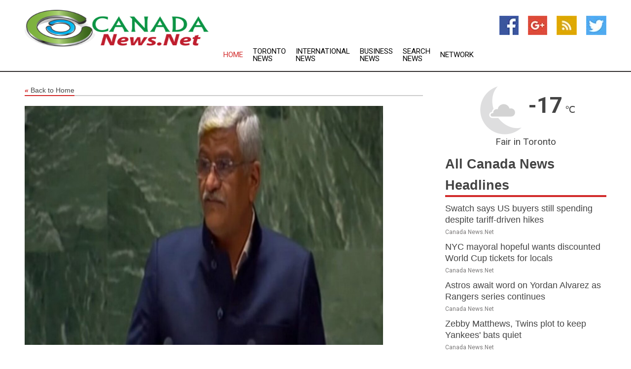

--- FILE ---
content_type: text/html; charset=utf-8
request_url: https://www.canadanews.net/news/273663662/india-executing-flagship-programs-to-ensure-access-to-sanitation
body_size: 14749
content:
<!doctype html>
<html lang="en">
<head>
    <meta name="Powered By" content="Kreatio Platform" />
  <link rel="canonical" href="https://www.canadanews.net/news/273663662/india-executing-flagship-programs-to-ensure-access-to-sanitation"/>
  <meta charset="utf-8"/>
  <meta http-equiv="X-UA-Compatible" content="IE=edge"/>
  <meta name="viewport" content="width=device-width, initial-scale=1, maximum-scale=1, user-scalable=no"/>
    <title>India executing flagship programs to ensure access to sanitation</title>
  <meta name="title" content="India executing flagship programs to ensure access to sanitation">
  <meta name="description" content="Union Minister of Jal Shakti Gajendra Singh Shekhawat said that India is implementing two flagship missions to ensure universal access to sanitation and drinkin"/>
  <meta name="keywords" content="US News, flagship missions, mindful communities, rural household, partnerships, restore groundwater, behavioural change, goals, decade, shekhawat stressed"/>
  <meta name="news_keywords" content="canada news, map, country, canadian, news, vancouver, toronto, quebec, ottawa, newspapers, globe and mail, rockies, provinces, border " />
  <meta name="robots" content="index, follow" />
  <meta name="revisit-after" content="1 Day" />
  <meta property="og:title" content="India executing flagship programs to ensure access to sanitation" />
  <meta property="og:site_name" content="Canada News" />
  <meta property="og:url" content="https://www.canadanews.net/news/273663662/india-executing-flagship-programs-to-ensure-access-to-sanitation" />
  <meta property="og:description" content="Union Minister of Jal Shakti Gajendra Singh Shekhawat said that India is implementing two flagship missions to ensure universal access to sanitation and drinkin"/>
  <meta property="og:image" content="https://image.chitra.live/api/v1/wps/e9c70b9/3860e4f3-690a-44e7-96b4-10a6fc2e42ca/0/ani1679628318-600x315.jpg" />
  <meta property="og:type" content="article" />
  <meta property="og:locale" content="en_US" />
  <meta name="twitter:card" content="summary_large_image" />
  <meta name="twitter:site" content="@Canada News" />
  <meta name="twitter:title" content="India executing flagship programs to ensure access to sanitation" />
  <meta name="twitter:description" content="Union Minister of Jal Shakti Gajendra Singh Shekhawat said that India is implementing two flagship missions to ensure universal access to sanitation and drinkin"/>
  <meta name="twitter:image" content="https://image.chitra.live/api/v1/wps/e9c70b9/3860e4f3-690a-44e7-96b4-10a6fc2e42ca/0/ani1679628318-600x315.jpg" />

  <link rel="shortcut icon" href="https://assets.kreatio.net/web/newsnet/favicons/favicon.ico"/>
  <link rel="stylesheet" type="text/css" href="https://assets.kreatio.net/web/newsnet/css/foundation.min.css">
  <link rel="stylesheet" type="text/css" href="https://assets.kreatio.net/web/newsnet/css/red_style.css">
  <link rel="stylesheet" type="text/css" href="https://cdnjs.cloudflare.com/ajax/libs/font-awesome/4.6.3//css/font-awesome.css">
  <script src="https://assets.kreatio.net/web/newsnet/js/app.js"></script>
  <link rel="stylesheet" href="https://cdnjs.cloudflare.com/ajax/libs/tinymce/6.8.2/skins/ui/oxide/skin.min.css">
  <script async src='https://securepubads.g.doubleclick.net/tag/js/gpt.js'></script>
  <script src='https://www.google.com/recaptcha/api.js'></script>
  <script>window.googletag = window.googletag || {cmd: []};
  googletag.cmd.push(function () {
      googletag.defineSlot('/21806386006/Bigpond_TOP/uaenews.net', [[970, 250], [728, 90], [970, 90]], 'div-gpt-ad-3852326-1')
          .addService(googletag.pubads());
      googletag.defineSlot('/21806386006/Bigpond_TOP/uaenews.net', [[300, 250], [300, 600], [160, 600], [120, 600], [320, 50]], 'div-gpt-ad-3852326-2')
          .addService(googletag.pubads());
      googletag.defineOutOfPageSlot('/21806386006/Bigpond_TOP/uaenews.net', 'div-gpt-ad-3852326-3')
          .addService(googletag.pubads());
      googletag.defineSlot('/21806386006/Bigpond_TOP/uaenews.net', [[1, 1]], 'div-gpt-ad-3852326-4')
          .addService(googletag.pubads());

      googletag.pubads().enableSingleRequest();
      googletag.pubads().collapseEmptyDivs();
      googletag.pubads().setCentering(true);
      googletag.enableServices();
  });</script>
  <script async src="https://paht.tech/c/uaenews.net.js"></script>

  <script type="text/javascript">
      window._mNHandle = window._mNHandle || {};
      window._mNHandle.queue = window._mNHandle.queue || [];
      medianet_versionId = "3121199";
  </script>
    <!-- taboola-->
    <script type="text/javascript">
        window._taboola = window._taboola || [];
        _taboola.push({article: 'auto'});
        !function (e, f, u, i) {
            if (!document.getElementById(i)) {
                e.async = 1;
                e.src = u;
                e.id = i;
                f.parentNode.insertBefore(e, f);
            }
        }(document.createElement('script'),
            document.getElementsByTagName('script')[0],
            '//cdn.taboola.com/libtrc/newsnet-network/loader.js',
            'tb_loader_script');
        if (window.performance && typeof window.performance.mark == 'function') {
            window.performance.mark('tbl_ic');
        }
    </script>
    <!--taboola-->
  <style>
      .tox .tox-statusbar {
          display: none !important;
      }
      .red{
          color: red;
      }
      .text h1,
      .text h2,
      .text h3,
      .text h4,
      .text h5,
      .text h6{
          font-size: 24px !important;
          font-weight: 700 !important;
      }
  </style>
</head>
<body>
<!-- header -->
  <!-- Component :: Main-Header--> 
<div class="row expanded header">
  <div class="large-4 columns logo hide-for-small-only">
    <a href="/"><img src="https://assets.kreatio.net/nn_logos/canada-news.png" alt="Canada News"></a></div>

  <div class="large-6 columns navigation">
    <div class="title-bar show-for-small-only"
         data-responsive-toggle="navigation-menu" data-hide-for="medium">
      <button class="menu-icon" type="button" data-toggle></button>
      <div class="title-bar-title" style="margin: 0 20px;">
        <a href="/"><img width="200px" src="https://assets.kreatio.net/nn_logos/canada-news.png"></a>
      </div>
    </div>
    <div class="top-bar" id="navigation-menu">
      <div class="top-bar-left">
        <ul class="dropdown menu" data-dropdown-menu>
          <li class="active"><a href="/">Home</a></li>
            <li>
              <a href="/category/toronto-news">Toronto
                News</a>
            </li>
            <li>
              <a href="/category/breaking-international-news">International
                News</a>
            </li>
            <li>
              <a href="/category/breaking-business-news">Business
                News</a>
            </li>
          <li><a href="/archive">Search News</a></li>
          <li><a href="http://www.themainstreammedia.com/">Network</a></li>
        </ul>
      </div>
    </div>
  </div>

  <div class="large-2 columns socail_icon hide-for-small-only">
    <ul class="menu float-right">
      <li><a href="http://www.facebook.com/pages/Canada-News/159167784121373" target="_blank"><img
        src="https://assets.kreatio.net/web/newsnet/images/facebook.jpg"
        alt="facebook"></a></li>
      <li><a href="https://plus.google.com/109034269616361124671" target="_blank"><img
        src="https://assets.kreatio.net/web/newsnet/images/google_pls.jpg"
        alt="google"></a></li>
      <li><a href="https://feeds.canadanews.net/rss/71df8d33cd2a30df" target="_blank"><img
        src="https://assets.kreatio.net/web/newsnet/images/rss_feed.jpg"
        alt="rss"></a></li>
      <li><a href="https://twitter.com/Canadanewsnet" target="_blank"><img
        src="https://assets.kreatio.net/web/newsnet/images/twitter.jpg"
        alt="twitter"></a></li>
    </ul>
      <!-- Component :: Header-Date--> 
<div class="remote_component" id = 587f77c1-772e-d205-d833-e133cfdf98e0></div>


  </div>
</div>


<!-- End of header -->

<!-- Ads -->
<div class="row expanded ad_temp">

  <!-- Ad 728x90 (TOP) -->
  <div
    class="large-12 medium-12 columns text-left top_add hide-for-small-only">

    <center>
      <div id='div-gpt-ad-3852326-1'>
        <script>
            googletag.cmd.push(function () {
                googletag.display('div-gpt-ad-3852326-1');
            });
        </script>
      </div>
    </center>

  </div>
  <!-- End of ad -->

</div>
<!-- End of ads -->


<div class="row expanded content">
  <div class="large-9 medium-8 columns left_content">
    <div class="row expanded breadcrum">
      <div class="large-12 medium-12 columns">
        <h4>
          <span><a href="/"><i>«</i>Back to Home</a></span>
        </h4>
      </div>
    </div>
    <div class="row expanded single_news">
  <div class="large-12 columns">
    <div class="article_image">
        <img src="https://image.chitra.live/api/v1/wps/626db86/3860e4f3-690a-44e7-96b4-10a6fc2e42ca/0/ani1679628318-1156x770.jpg" alt="India executing flagship programs to ensure access to sanitation" width="100%">
    </div>
    <div class="title_text">
      <h2>
        <a href="#">India executing flagship programs to ensure access to sanitation</a>
      </h2>
      <p>ANI
        <br>24 Mar 2023, 08:48 GMT+
          </p>
    </div>
    <div class="detail_text">
      <div class="text">
            <p>New York [US], March 23 (ANI): Union Minister of Jal Shakti Gajendra Singh Shekhawat said that India is implementing two flagship missions to ensure universal access to sanitation and drinking water.</p><p>While addressing the third plenary meeting of the United Nations 2023 Water Conference, Shekhawat highlighted the priorities, policy and actions of India that are linked to achieving the Sustainable Development Goal 6 targets.</p><p>Shekhawat said that a unified ministry of Jal Shakti was created by PM Narendra Modi in 2019 to give greater coherence and synergy to water management. He called political will, public financing, partnerships, people's participation and persuasion as five principles for ensuring sustained behavioural change.</p><p>"To give greater coherence and synergy to water management in India, a unified Ministry of Jal Shakti was created in 2019 by our Prime Minister Narendra Modi. The five principles that form the bedrock of our actions are political will, public financing, partnerships, people's participation and persuasion for ensuring sustained behavioural change," Shekhawat said.</p><p>"We have committed investments of more than 240 billion dollar in the water sector through government resources, in partnership with private innovators, start ups, and water-user association. India is implementing two flagship missions to ensure universal access to sanitation and drinking water," he added.</p><p>Union Minister for Jal Shakti said that Water Life Mission which is synonymous aims to achieve safe and affordable drinking water in the rural household by 2024. He said that India with a commitment to successfully implement the 50 billion dollar program is poised to achieve SDG 6.1 before 2030.</p><p>"Jal Jeevan Mission or Water Life Mission which is synonymous with the SDG goal 6.1, aims to achieve safe and affordable drinking water in the rural household by 2024, manage own in-village water supply systems, developing robust institutions and assist capacity building of stakeholders on significance of water for improvement in quality of life. With a commitment to successfully implement this ambitious 50 billion dollar program in mission mode, we are poised to achieve SDG 6.1 well before 2030," Shekhawat said.</p><p>He said, "India's Swachh Bharat mission or Clean India Mission milestone was reached in 2019, when the country was declared open defecation free." He stated that India in its journey to achieve SDG 6.2, since 2014 has built over 105 million toilets, and transformed sanitation habits through mass-scale behaviour change of more than 600 million Indians.</p><p>In his address, he assured about India's commitment, support and partnership in the collective endeavor to achieve the important goals of the Water Action Decade. Gajendra Singh Shekhawat said that India's national mission for Clean Ganga or Namami Gange was recently recognised by the UN in the Convention of Biodiversity conference COP15 at Montreal as one of the top 10 World Restoration Flagships to revive the natural world.</p><p>In his address at the UN 2023 Water Conference, Shekhawat stressed that the mission has created a paradigm shift in river rejuvenation, pollution abatement, conservation of ecosystems and holistic approach to river basin management.</p><p>He further said, "Arth Ganga, a model of circular economy fully aligns with SDG goals 6.3 and 6.6 with 6(b) in creating environmentally friendly sustainable practices of resource management by local communities for water security. India is also implementing the largest dam rehabilitation programme in the world, to build climate resilience critical water storage infrastructure."Shekhawat said that India is among the largest users of groundwater in the world. He noted that India is making efforts to restore groundwater level and creating mindful communities by combining demand and supply side interventions through village water security plans.</p><p>"Due to our unique geography, India is among the largest users of groundwater in the world. However, today we are making efforts to restore groundwater level and creating mindful communities by combining demand and supply side interventions through village Water security plans, inculcating behavioural changes on water usage and conservation at the grass-root level, financing these plans through incentives and convergence of existing programmes. This has led to creating greater community ownership in the equitable management of water at local level," Shekhawat said.</p><p>He said that PM Modi launched the Jal Shakti Abhiyan in 2019 to promote water conservation and recharge, including rainwater harvesting. This is an annual campaign and communities are encouraged and supported in the restoration of traditional water bodies and rejuvenation of rivulets, water conservation and rainwater harvesting, reuse and recharge of bore wells, watershed development and intensive afforestation.</p><p>Shekhawat said PM Modi at COP26 introduced the concept of LiFE or "Lifestyle for Environment". He said that the concept was translated into an action agenda with the launch of "Mission LiFE" by UN Secretary-General Antonio Guterres and PM Modi in October 2022.</p>Shekhawat stressed that the initiative is aimed at encouraging people to pick pro-planet sustainable choices in their daily lives, to live sustainably and reduce our environmental footprint, and is driven by the concept of 'Reduce, Reuse and Recycle'. He called on all the delegates to adopt mission LiFE in this international decade for action on water. (ANI)
        <p></p>
      </div>
    </div>
  </div>
  <div class="large-12 medium-12 columns share_icon">
    <h3>
      <span><a href="#">Share article:</a></span>
    </h3>
    <div class="sharethis-inline-share-buttons"></div>
  </div>
  <div class="large-12 medium-12 columns hide-for-small-only">
    <div class="detail_text">
      <div id="contentad338226"></div>
      <script type="text/javascript">
          (function (d) {
              var params =
                  {
                      id: "d5a9be96-e246-4ac5-9d21-4b034439109c",
                      d: "ZGVsaGluZXdzLm5ldA==",
                      wid: "338226",
                      cb: (new Date()).getTime()
                  };

              var qs = [];
              for (var key in params) qs.push(key + '=' + encodeURIComponent(params[key]));
              var s = d.createElement('script');
              s.type = 'text/javascript';
              s.async = true;
              var p = 'https:' == document.location.protocol ? 'https' : 'http';
              s.src = p + "://api.content-ad.net/Scripts/widget2.aspx?" + qs.join('&');
              d.getElementById("contentad338226").appendChild(s);
          })(document);
      </script>
    </div>
  </div>
</div>

    <div class="column row collapse show-for-small-only">
      <div class="large-12 medium-12 columns">

        <div id='div-gpt-ad-3852326-2'>
          <script>
              googletag.cmd.push(function() {
                  googletag.display('div-gpt-ad-3852326-2');
              });
          </script>
        </div>

      </div>
    </div>
    <!-- Ad 600x250 -->
    <div class="row column collapse">
      <div class="large-12 medium-12 columns">

        <div id="318873353">
          <script type="text/javascript">
              try {
                  window._mNHandle.queue.push(function (){
                      window._mNDetails.loadTag("318873353", "600x250", "318873353");
                  });
              }
              catch (error) {}
          </script>
        </div>

      </div>
    </div>
    <!-- End of ad -->
    <!-- Taboola -->
    <div class="row column collapse">
  <div class="large-12 medium-12 columns">

    <div id="taboola-below-article-thumbnails"></div>
    <script type="text/javascript">
        window._taboola = window._taboola || [];
        _taboola.push({
            mode: 'alternating-thumbnails-a',
            container: 'taboola-below-article-thumbnails',
            placement: 'Below Article Thumbnails',
            target_type: 'mix'
        });
    </script>

  </div>
</div>

    <!-- Taboola -->
    <div class="row expanded moreus_news" ng-controller="MoreCtrl">
  <div class="large-12 medium-12 columns">
    <h3><span>More Canada News</span></h3>
    <a href="/category/canada-news" class="access_more">Access More</a>
  </div>
    <div class="large-6 columns">
        <div class="media-object">
          <div class="media-object-section">
            <a href="/news/278579303/swatch-says-us-buyers-still-spending-despite-tariff-driven-hikes">
              <img src="https://image.chitra.live/api/v1/wps/c9edff4/a82edc77-2fdf-4dd6-8cf2-5acdad44542d/2/Swatch-200x200.jpg" width="153px">
            </a>
          </div>
          <div class="media-object-section">
            <h5><a title="" href="/news/278579303/swatch-says-us-buyers-still-spending-despite-tariff-driven-hikes">Swatch says US buyers still spending despite tariff-driven hikes</a>
</h5>
            <p class="date">Canada News.Net</p>
          </div>
        </div>
        <div class="media-object">
          <div class="media-object-section">
            <a href="/news/278569478/nyc-mayoral-hopeful-wants-discounted-world-cup-tickets-for-locals">
              <img src="https://image.chitra.live/api/v1/wps/88fa764/524df3e8-de4b-4cba-8e04-47ccf88c263b/1/Zohran-Mamdani-200x200.jpg" width="153px">
            </a>
          </div>
          <div class="media-object-section">
            <h5><a title="" href="/news/278569478/nyc-mayoral-hopeful-wants-discounted-world-cup-tickets-for-locals">NYC mayoral hopeful wants discounted World Cup tickets for locals</a>
</h5>
            <p class="date">Canada News.Net</p>
          </div>
        </div>
        <div class="media-object">
          <div class="media-object-section">
            <a href="/news/278579876/astros-await-word-on-yordan-alvarez-as-rangers-series-continues">
              <img src="https://image.chitra.live/api/v1/wps/49c10d9/ad750440-ee2e-4510-9f51-6d4459efd339/0/NTExYzk4NGEtZjQ-200x200.jpg" width="153px">
            </a>
          </div>
          <div class="media-object-section">
            <h5><a title="" href="/news/278579876/astros-await-word-on-yordan-alvarez-as-rangers-series-continues">Astros await word on Yordan Alvarez as Rangers series continues</a>
</h5>
            <p class="date">Canada News.Net</p>
          </div>
        </div>
        <div class="media-object">
          <div class="media-object-section">
            <a href="/news/278579773/zebby-matthews-twins-plot-to-keep-yankees-bats-quiet">
              <img src="https://image.chitra.live/api/v1/wps/1adb97b/85b0e6ed-bf6f-4d90-8c69-03c27d8ffe57/0/ODM3NTFhZDEtMjJ-200x200.jpg" width="153px">
            </a>
          </div>
          <div class="media-object-section">
            <h5><a title="" href="/news/278579773/zebby-matthews-twins-plot-to-keep-yankees-bats-quiet">Zebby Matthews, Twins plot to keep Yankees&#39; bats quiet</a>
</h5>
            <p class="date">Canada News.Net</p>
          </div>
        </div>
        <div class="media-object">
          <div class="media-object-section">
            <a href="/news/278579688/out-to-even-set-vs-jays-rays-hope-bats-show-more-life">
              <img src="https://image.chitra.live/api/v1/wps/cf92f60/324062b2-a458-493d-83a2-be45aaf5eb18/0/MTJmMTM0ZmMtYjY-200x200.jpg" width="153px">
            </a>
          </div>
          <div class="media-object-section">
            <h5><a title="" href="/news/278579688/out-to-even-set-vs-jays-rays-hope-bats-show-more-life">Out to even set vs. Jays, Rays hope bats show more life</a>
</h5>
            <p class="date">Canada News.Net</p>
          </div>
        </div>
        <div class="media-object">
          <div class="media-object-section">
            <a href="/news/278579582/mlb-roundup-phillies-edge-dodgers-in-10-win-nl-east">
              <img src="https://image.chitra.live/api/v1/wps/9f69e1e/cb5018d3-cb40-42ea-8dd8-fae40ef5b2b3/0/ZGFlZjdlYmUtOGU-200x200.jpg" width="153px">
            </a>
          </div>
          <div class="media-object-section">
            <h5><a title="" href="/news/278579582/mlb-roundup-phillies-edge-dodgers-in-10-win-nl-east">MLB roundup: Phillies edge Dodgers in 10, win NL East</a>
</h5>
            <p class="date">Canada News.Net</p>
          </div>
        </div>
        <div class="media-object">
          <div class="media-object-section">
            <a href="/news/278579475/mlb-roundup-jays-edge-rays-in-11th-for-5th-straight-win">
              <img src="https://image.chitra.live/api/v1/wps/8007af7/20e4983d-e9cf-4b86-9621-31baaa970ce1/0/Y2ZkOTcxYmUtYTR-200x200.jpg" width="153px">
            </a>
          </div>
          <div class="media-object-section">
            <h5><a title="" href="/news/278579475/mlb-roundup-jays-edge-rays-in-11th-for-5th-straight-win">MLB roundup: Jays edge Rays in 11th for 5th straight win</a>
</h5>
            <p class="date">Canada News.Net</p>
          </div>
        </div>
        <div class="media-object">
          <div class="media-object-section">
            <a href="/news/278579261/yankees-blanked-by-twins-fall-5-back-in-al-east-race">
              <img src="https://image.chitra.live/api/v1/wps/742ec44/e8eb06df-ceac-479a-8403-1da06bf1e65a/0/NDRiMzgwOWQtOWI-200x200.jpg" width="153px">
            </a>
          </div>
          <div class="media-object-section">
            <h5><a title="" href="/news/278579261/yankees-blanked-by-twins-fall-5-back-in-al-east-race">Yankees blanked by Twins, fall 5 back in AL East race</a>
</h5>
            <p class="date">Canada News.Net</p>
          </div>
        </div>
        <div class="media-object">
          <div class="media-object-section">
            <a href="/news/278579260/george-springer-clutch-hit-sends-jays-past-rays-in-11">
              <img src="https://image.chitra.live/api/v1/wps/a11910f/ccceb06a-d660-43db-a421-ccdae917e11b/0/Y2IwZmU0MjYtMzQ-200x200.jpg" width="153px">
            </a>
          </div>
          <div class="media-object-section">
            <h5><a title="" href="/news/278579260/george-springer-clutch-hit-sends-jays-past-rays-in-11">George Springer&#39;s clutch hit sends Jays past Rays in 11</a>
</h5>
            <p class="date">Canada News.Net</p>
          </div>
        </div>
        <div class="media-object">
          <div class="media-object-section">
            <a href="/news/278578663/rays-call-up-rhp-joe-boyle-to-start-vs-jays-monday">
              <img src="https://image.chitra.live/api/v1/wps/81686fa/ce86a47c-f465-4479-8c89-446837f0cac1/0/MjhhMDI3YTQtZmQ-200x200.jpg" width="153px">
            </a>
          </div>
          <div class="media-object-section">
            <h5><a title="" href="/news/278578663/rays-call-up-rhp-joe-boyle-to-start-vs-jays-monday">Rays call up RHP Joe Boyle, to start vs. Jays Monday</a>
</h5>
            <p class="date">Canada News.Net</p>
          </div>
        </div>
        <div class="media-object">
          <div class="media-object-section">
            <a href="/news/278578633/toronto-international-film-festival-2025-from-hamnet-to-park-chan-wook-no-other-choice-take-a-look-at-all-the-winners">
              <img src="https://image.chitra.live/api/v1/wps/2d11f5d/5c15a540-1e74-4c4a-b19c-10cba662bfe5/0/ANI-20250915144121-200x200.jpg" width="153px">
            </a>
          </div>
          <div class="media-object-section">
            <h5><a title="" href="/news/278578633/toronto-international-film-festival-2025-from-hamnet-to-park-chan-wook-no-other-choice-take-a-look-at-all-the-winners">Toronto International Film Festival 2025: From &#39;Hamnet&#39; to Park Chan-wook&#39;s &#39;No Other Choice&#39;, take a look at all the winners</a>
</h5>
            <p class="date">Canada News.Net</p>
          </div>
        </div>
    </div>
    <div class="large-6 columns">
        <div class="media-object">
          <div class="media-object-section">
            <a href="/news/278578257/spjapan-tokyo-athletics-world-athletics-championships-womens-hammer-throw-final">
              <img src="https://image.chitra.live/api/v1/wps/9562f4e/0c5a8c94-8faa-4191-9e47-1875ddc55fba/0/XxjpbeE000801-20250915-PEPFN0A001-200x200.jpg" width="153px">
            </a>
          </div>
          <div class="media-object-section">
            <h5><a title="" href="/news/278578257/spjapan-tokyo-athletics-world-athletics-championships-womens-hammer-throw-final">(SP)JAPAN-TOKYO-ATHLETICS-WORLD ATHLETICS CHAMPIONSHIPS-WOMEN&#39;S HAMMER THROW-FINAL</a>
</h5>
            <p class="date">Canada News.Net</p>
          </div>
        </div>
        <div class="media-object">
          <div class="media-object-section">
            <a href="/news/278578078/sp-the-philippines-quezon-city-fivb-mens-world-championship-2025-can-vs-jpn">
              <img src="https://image.chitra.live/api/v1/wps/1450e66/1cba16d4-ab38-4258-b427-b19ee77b9892/0/XxjpbeE000688-20250915-PEPFN0A001-200x200.jpg" width="153px">
            </a>
          </div>
          <div class="media-object-section">
            <h5><a title="" href="/news/278578078/sp-the-philippines-quezon-city-fivb-mens-world-championship-2025-can-vs-jpn">(SP) THE PHILIPPINES-QUEZON CITY-FIVB MEN&#39;S WORLD CHAMPIONSHIP 2025-CAN VS JPN</a>
</h5>
            <p class="date">Canada News.Net</p>
          </div>
        </div>
        <div class="media-object">
          <div class="media-object-section">
            <a href="/news/278577178/tiff-50-year-celebration-kaifi-bharti-marks-a-milestone-with-ancient-temple-of-bharat">
              <img src="https://image.chitra.live/api/v1/wps/18464ab/1bd70bbd-bd71-44d1-8d8d-1033414ef582/0/ANI-20250915064545-200x200.jpg" width="153px">
            </a>
          </div>
          <div class="media-object-section">
            <h5><a title="" href="/news/278577178/tiff-50-year-celebration-kaifi-bharti-marks-a-milestone-with-ancient-temple-of-bharat">TIFF 50-Year Celebration: Kaifi Bharti Marks a Milestone with Ancient Temple of Bharat</a>
</h5>
            <p class="date">Canada News.Net</p>
          </div>
        </div>
        <div class="media-object">
          <div class="media-object-section">
            <a href="/news/278576998/aaron-judge-yankees-look-to-extend-success-vs-twins">
              <img src="https://image.chitra.live/api/v1/wps/a7bd029/49903cfe-1d56-411c-ac85-5f56e2e605dc/0/OTg3ZjM1YjYtMDV-200x200.jpg" width="153px">
            </a>
          </div>
          <div class="media-object-section">
            <h5><a title="" href="/news/278576998/aaron-judge-yankees-look-to-extend-success-vs-twins">Aaron Judge, Yankees look to extend success vs. Twins</a>
</h5>
            <p class="date">Canada News.Net</p>
          </div>
        </div>
        <div class="media-object">
          <div class="media-object-section">
            <a href="/news/278576995/orioles-white-sox-eager-for-fresh-starts-in-series-opener">
              <img src="https://image.chitra.live/api/v1/wps/d8c6fa5/901633ae-2898-4bb7-93f0-ea7321c21b52/0/Mzc0ZDg2YzYtNjQ-200x200.jpg" width="153px">
            </a>
          </div>
          <div class="media-object-section">
            <h5><a title="" href="/news/278576995/orioles-white-sox-eager-for-fresh-starts-in-series-opener">Orioles, White Sox eager for fresh starts in series opener</a>
</h5>
            <p class="date">Canada News.Net</p>
          </div>
        </div>
        <div class="media-object">
          <div class="media-object-section">
            <a href="/news/278576994/blue-jays-send-top-prospect-trey-yesavage-vs-rays">
              <img src="https://image.chitra.live/api/v1/wps/8ea1ad0/724f06ff-8f5f-4727-8e3f-26c01ed6fead/0/ZDQzYzE5OTctZDY-200x200.jpg" width="153px">
            </a>
          </div>
          <div class="media-object-section">
            <h5><a title="" href="/news/278576994/blue-jays-send-top-prospect-trey-yesavage-vs-rays">Blue Jays send top prospect Trey Yesavage vs. Rays</a>
</h5>
            <p class="date">Canada News.Net</p>
          </div>
        </div>
        <div class="media-object">
          <div class="media-object-section">
            <a href="/news/278576840/mlb-roundup-pete-alonso-hr-in-10th-helps-mets-end-8-game-skid">
              <img src="https://image.chitra.live/api/v1/wps/c295b77/de936eaf-791d-4f25-b317-9bec18249be9/0/ZjdhOWEzNTgtNmV-200x200.jpg" width="153px">
            </a>
          </div>
          <div class="media-object-section">
            <h5><a title="" href="/news/278576840/mlb-roundup-pete-alonso-hr-in-10th-helps-mets-end-8-game-skid">MLB roundup: Pete Alonso&#39;s HR in 10th helps Mets end 8-game skid</a>
</h5>
            <p class="date">Canada News.Net</p>
          </div>
        </div>
        <div class="media-object">
          <div class="media-object-section">
            <a href="/news/278576778/red-sox-bats-back-garrett-crochet-12-k-in-win-vs-yankees">
              <img src="https://image.chitra.live/api/v1/wps/6a64fae/4edb7f6b-86b1-4b67-825f-48d16504f0d4/0/ZTk5OGM0MDctZmQ-200x200.jpg" width="153px">
            </a>
          </div>
          <div class="media-object-section">
            <h5><a title="" href="/news/278576778/red-sox-bats-back-garrett-crochet-12-k-in-win-vs-yankees">Red Sox bats back Garrett Crochet (12 K&#39;s) in win vs. Yankees</a>
</h5>
            <p class="date">Canada News.Net</p>
          </div>
        </div>
        <div class="media-object">
          <div class="media-object-section">
            <a href="/news/278576713/capitals-assistant-mitch-love-on-leave-under-nhl-investigation">
              <img src="https://image.chitra.live/api/v1/wps/73c0a64/f6817dd3-cd0f-45c5-9680-914af0ec1a23/0/ZjBlMjhjYmEtMGE-200x200.jpg" width="153px">
            </a>
          </div>
          <div class="media-object-section">
            <h5><a title="" href="/news/278576713/capitals-assistant-mitch-love-on-leave-under-nhl-investigation">Capitals assistant Mitch Love on leave, under NHL investigation</a>
</h5>
            <p class="date">Canada News.Net</p>
          </div>
        </div>
        <div class="media-object">
          <div class="media-object-section">
            <a href="/news/278576429/blue-jays-rout-orioles-to-complete-sweep">
              <img src="https://image.chitra.live/api/v1/wps/d8140b0/e8c239d9-dd9f-4449-b62a-7a70d321f453/0/ZTQ1MWQwZmEtZDV-200x200.jpg" width="153px">
            </a>
          </div>
          <div class="media-object-section">
            <h5><a title="" href="/news/278576429/blue-jays-rout-orioles-to-complete-sweep">Blue Jays rout Orioles to complete sweep</a>
</h5>
            <p class="date">Canada News.Net</p>
          </div>
        </div>
    </div>
</div>

    <div class="column row collapse show-for-small-only">
      <div class="large-12 medium-12 columns">

        <div id='div-gpt-ad-3852326-2'>
          <script>
              googletag.cmd.push(function() {
                  googletag.display('div-gpt-ad-3852326-2');
              });
          </script>
        </div>

      </div>
    </div>
    <div class="row expanded">
      <div class="large-12 medium-12 columns">
        <div class="row expanded signupnws">
          <div class="large-6 columns">
            <h2>Sign up for Canada News</h2>
            <p>a daily newsletter full of things to discuss over
              drinks.and the great thing is that it's on the house!</p>
          </div>
          <div class="large-6 columns">
            <form
              action="https://subscription.themainstreammedia.com/?p=subscribe"
              method="post">
              <input type="text" name="email" placeholder="Your email address"
                     required>
              <button type="submit" class="button">Submit</button>
            </form>
          </div>
        </div>
      </div>
    </div>
    <div class="row expanded single_news">
      <div
        class="large-12 medium-12 columns text-center hide-for-small-only">
        <div class="detail_text"></div>
      </div>
    </div>
  </div>
  <!-- Side bar -->
    <div class="large-3 medium-4 columns right_sidebar">
    <!-- weather -->
      <!-- Component :: Weather-Block--> 
<div class="remote_component" id = 9690c96f-dc4b-9209-9a32-98af0c17491b></div>


    <!-- End of weather -->

    <!-- All headlines -->
    <div class="row column headline">
  <div class="large-12 medium-12 columns">
    <h3>
      <span><a href="/category/canada-news">All Canada News Headlines</a></span>
    </h3>
    <div class="outer_head">
        <div class="single_head">
          <h6>
            <a title="" href="/news/278579303/swatch-says-us-buyers-still-spending-despite-tariff-driven-hikes">Swatch says US buyers still spending despite tariff-driven hikes</a>

          </h6>
          <p class="date">Canada News.Net</p>
        </div>
        <div class="single_head">
          <h6>
            <a title="" href="/news/278569478/nyc-mayoral-hopeful-wants-discounted-world-cup-tickets-for-locals">NYC mayoral hopeful wants discounted World Cup tickets for locals</a>

          </h6>
          <p class="date">Canada News.Net</p>
        </div>
        <div class="single_head">
          <h6>
            <a title="" href="/news/278579876/astros-await-word-on-yordan-alvarez-as-rangers-series-continues">Astros await word on Yordan Alvarez as Rangers series continues</a>

          </h6>
          <p class="date">Canada News.Net</p>
        </div>
        <div class="single_head">
          <h6>
            <a title="" href="/news/278579773/zebby-matthews-twins-plot-to-keep-yankees-bats-quiet">Zebby Matthews, Twins plot to keep Yankees&#39; bats quiet</a>

          </h6>
          <p class="date">Canada News.Net</p>
        </div>
        <div class="single_head">
          <h6>
            <a title="" href="/news/278579688/out-to-even-set-vs-jays-rays-hope-bats-show-more-life">Out to even set vs. Jays, Rays hope bats show more life</a>

          </h6>
          <p class="date">Canada News.Net</p>
        </div>
        <div class="single_head">
          <h6>
            <a title="" href="/news/278579582/mlb-roundup-phillies-edge-dodgers-in-10-win-nl-east">MLB roundup: Phillies edge Dodgers in 10, win NL East</a>

          </h6>
          <p class="date">Canada News.Net</p>
        </div>
        <div class="single_head">
          <h6>
            <a title="" href="/news/278579475/mlb-roundup-jays-edge-rays-in-11th-for-5th-straight-win">MLB roundup: Jays edge Rays in 11th for 5th straight win</a>

          </h6>
          <p class="date">Canada News.Net</p>
        </div>
        <div class="single_head">
          <h6>
            <a title="" href="/news/278579261/yankees-blanked-by-twins-fall-5-back-in-al-east-race">Yankees blanked by Twins, fall 5 back in AL East race</a>

          </h6>
          <p class="date">Canada News.Net</p>
        </div>
        <div class="single_head">
          <h6>
            <a title="" href="/news/278579260/george-springer-clutch-hit-sends-jays-past-rays-in-11">George Springer&#39;s clutch hit sends Jays past Rays in 11</a>

          </h6>
          <p class="date">Canada News.Net</p>
        </div>
        <div class="single_head">
          <h6>
            <a title="" href="/news/278578663/rays-call-up-rhp-joe-boyle-to-start-vs-jays-monday">Rays call up RHP Joe Boyle, to start vs. Jays Monday</a>

          </h6>
          <p class="date">Canada News.Net</p>
        </div>
        <div class="single_head">
          <h6>
            <a title="" href="/news/278578633/toronto-international-film-festival-2025-from-hamnet-to-park-chan-wook-no-other-choice-take-a-look-at-all-the-winners">Toronto International Film Festival 2025: From &#39;Hamnet&#39; to Park Chan-wook&#39;s &#39;No Other Choice&#39;, take a look at all the winners</a>

          </h6>
          <p class="date">Canada News.Net</p>
        </div>
        <div class="single_head">
          <h6>
            <a title="" href="/news/278578257/spjapan-tokyo-athletics-world-athletics-championships-womens-hammer-throw-final">(SP)JAPAN-TOKYO-ATHLETICS-WORLD ATHLETICS CHAMPIONSHIPS-WOMEN&#39;S HAMMER THROW-FINAL</a>

          </h6>
          <p class="date">Canada News.Net</p>
        </div>
        <div class="single_head">
          <h6>
            <a title="" href="/news/278578078/sp-the-philippines-quezon-city-fivb-mens-world-championship-2025-can-vs-jpn">(SP) THE PHILIPPINES-QUEZON CITY-FIVB MEN&#39;S WORLD CHAMPIONSHIP 2025-CAN VS JPN</a>

          </h6>
          <p class="date">Canada News.Net</p>
        </div>
        <div class="single_head">
          <h6>
            <a title="" href="/news/278577178/tiff-50-year-celebration-kaifi-bharti-marks-a-milestone-with-ancient-temple-of-bharat">TIFF 50-Year Celebration: Kaifi Bharti Marks a Milestone with Ancient Temple of Bharat</a>

          </h6>
          <p class="date">Canada News.Net</p>
        </div>
        <div class="single_head">
          <h6>
            <a title="" href="/news/278576998/aaron-judge-yankees-look-to-extend-success-vs-twins">Aaron Judge, Yankees look to extend success vs. Twins</a>

          </h6>
          <p class="date">Canada News.Net</p>
        </div>
        <div class="single_head">
          <h6>
            <a title="" href="/news/278576995/orioles-white-sox-eager-for-fresh-starts-in-series-opener">Orioles, White Sox eager for fresh starts in series opener</a>

          </h6>
          <p class="date">Canada News.Net</p>
        </div>
        <div class="single_head">
          <h6>
            <a title="" href="/news/278576994/blue-jays-send-top-prospect-trey-yesavage-vs-rays">Blue Jays send top prospect Trey Yesavage vs. Rays</a>

          </h6>
          <p class="date">Canada News.Net</p>
        </div>
        <div class="single_head">
          <h6>
            <a title="" href="/news/278576840/mlb-roundup-pete-alonso-hr-in-10th-helps-mets-end-8-game-skid">MLB roundup: Pete Alonso&#39;s HR in 10th helps Mets end 8-game skid</a>

          </h6>
          <p class="date">Canada News.Net</p>
        </div>
        <div class="single_head">
          <h6>
            <a title="" href="/news/278576778/red-sox-bats-back-garrett-crochet-12-k-in-win-vs-yankees">Red Sox bats back Garrett Crochet (12 K&#39;s) in win vs. Yankees</a>

          </h6>
          <p class="date">Canada News.Net</p>
        </div>
        <div class="single_head">
          <h6>
            <a title="" href="/news/278576713/capitals-assistant-mitch-love-on-leave-under-nhl-investigation">Capitals assistant Mitch Love on leave, under NHL investigation</a>

          </h6>
          <p class="date">Canada News.Net</p>
        </div>
        <div class="single_head">
          <h6>
            <a title="" href="/news/278576429/blue-jays-rout-orioles-to-complete-sweep">Blue Jays rout Orioles to complete sweep</a>

          </h6>
          <p class="date">Canada News.Net</p>
        </div>
        <div class="single_head">
          <h6>
            <a title="" href="/news/278575913/spjapan-tokyo-athletics-world-athletics-championships-mens-100m-semifinal">(SP)JAPAN-TOKYO-ATHLETICS-WORLD ATHLETICS CHAMPIONSHIPS-MEN&#39;S 100M SEMIFINAL</a>

          </h6>
          <p class="date">Canada News.Net</p>
        </div>
        <div class="single_head">
          <h6>
            <a title="" href="/news/278575819/garrett-crochet-red-sox-out-to-avert-sweep-by-yankees">Garrett Crochet, Red Sox out to avert sweep by Yankees</a>

          </h6>
          <p class="date">Canada News.Net</p>
        </div>
        <div class="single_head">
          <h6>
            <a title="" href="/news/278575748/spjapan-tokyo-athletics-world-athletics-championships-mens-35km-race-walk">(SP)JAPAN-TOKYO-ATHLETICS-WORLD ATHLETICS CHAMPIONSHIPS-MEN&#39;S 35KM RACE WALK</a>

          </h6>
          <p class="date">Canada News.Net</p>
        </div>
        <div class="single_head">
          <h6>
            <a title="" href="/news/278575710/guardians-turn-to-slade-cecconi-in-bid-to-sweep-white-sox">Guardians turn to Slade Cecconi in bid to sweep White Sox</a>

          </h6>
          <p class="date">Canada News.Net</p>
        </div>
        <div class="single_head">
          <h6>
            <a title="" href="/news/278575652/blue-jays-making-a-habit-of-comebacks-look-for-sweep-of-orioles">Blue Jays making a habit of comebacks, look for sweep of Orioles</a>

          </h6>
          <p class="date">Canada News.Net</p>
        </div>
        <div class="single_head">
          <h6>
            <a title="" href="/news/278575635/every-game-critical-for-contending-astros-who-go-for-sweep-in-atlanta">Every game critical for contending Astros, who go for sweep in Atlanta</a>

          </h6>
          <p class="date">Canada News.Net</p>
        </div>
        <div class="single_head">
          <h6>
            <a title="" href="/news/278575822/to-close-its-productivity-gap-canada-needs-to-rethink-its-higher-education-system">To close its productivity gap, Canada needs to rethink its higher education system</a>

          </h6>
          <p class="date">Canada News.Net</p>
        </div>
        <div class="single_head">
          <h6>
            <a title="" href="/news/278575823/turning-houses-into-homes-community-land-trusts-offer-a-fix-to-canada-housing-crisis">Turning houses into homes: Community land trusts offer a fix to Canada&#39;s housing crisis</a>

          </h6>
          <p class="date">Canada News.Net</p>
        </div>
        <div class="single_head">
          <h6>
            <a title="" href="/news/278575388/mlb-roundup-brewers-clinch-playoff-berth-then-down-cards-in-10">MLB roundup: Brewers clinch playoff berth, then down Cards in 10</a>

          </h6>
          <p class="date">Canada News.Net</p>
        </div>
        <div class="single_head">
          <h6>
            <a title="" href="/news/278575371/canada-mississauga-pet-expo">CANADA-MISSISSAUGA-PET EXPO</a>

          </h6>
          <p class="date">Canada News.Net</p>
        </div>
        <div class="single_head">
          <h6>
            <a title="" href="/news/278575288/minnesota-united-top-first-place-san-diego-fc-despite-being-outshot-28-6">Minnesota United top first-place San Diego FC despite being outshot 28-6</a>

          </h6>
          <p class="date">Canada News.Net</p>
        </div>
        <div class="single_head">
          <h6>
            <a title="" href="/news/278575126/thomas-muller-hat-trick-leads-vancouver-in-rout-of-philadelphia">Thomas Muller hat trick leads Vancouver in rout of Philadelphia</a>

          </h6>
          <p class="date">Canada News.Net</p>
        </div>
        <div class="single_head">
          <h6>
            <a title="" href="/news/278575025/canada-toronto-police-arrest-10-at-christie-pits-during-anti-immigration-rally-counter-protest">Canada: Toronto police arrest 10 at Christie Pits during anti-immigration rally, counter-protest</a>

          </h6>
          <p class="date">Canada News.Net</p>
        </div>
        <div class="single_head">
          <h6>
            <a title="" href="/news/278574942/spjapan-tokyo-athletics-world-athletics-championships-womens-hammer-throw-qualification">(SP)JAPAN-TOKYO-ATHLETICS-WORLD ATHLETICS CHAMPIONSHIPS-WOMEN&#39;S HAMMER THROW-QUALIFICATION</a>

          </h6>
          <p class="date">Canada News.Net</p>
        </div>
        <div class="single_head">
          <h6>
            <a title="" href="/news/278574849/st-louis-city-halt-road-struggles-blank-cf-montreal">St. Louis City halt road struggles, blank CF Montreal</a>

          </h6>
          <p class="date">Canada News.Net</p>
        </div>
        <div class="single_head">
          <h6>
            <a title="" href="/news/278574848/after-key-saves-by-both-keepers-toronto-fc-and-revolution-settle-for-draw">After key saves by both keepers, Toronto FC and Revolution settle for draw</a>

          </h6>
          <p class="date">Canada News.Net</p>
        </div>
        <div class="single_head">
          <h6>
            <a title="" href="/news/278574623/alejandro-kirk-late-game-heroics-lead-blue-jays-past-orioles">Alejandro Kirk&#39;s late-game heroics lead Blue Jays past Orioles</a>

          </h6>
          <p class="date">Canada News.Net</p>
        </div>
        <div class="single_head">
          <h6>
            <a title="" href="/news/278574616/toronto-police-arrest-six-at-christie-pits-park-during-pro-and-anti-immigration-rival-rallies">Toronto police arrest six at Christie Pits Park during pro and anti-immigration rival rallies</a>

          </h6>
          <p class="date">Canada News.Net</p>
        </div>
        <div class="single_head">
          <h6>
            <a title="" href="/news/278574428/tigers-lhp-tarik-skubal-feeling-better-after-injury-scare">Tigers LHP Tarik Skubal feeling better after injury scare</a>

          </h6>
          <p class="date">Canada News.Net</p>
        </div>
        <div class="single_head">
          <h6>
            <a title="" href="/news/278574301/roundup-double-olympic-champion-chebet-wins-first-world-title-in-thrilling-race">Roundup: Double Olympic champion Chebet wins first world title in thrilling race</a>

          </h6>
          <p class="date">Canada News.Net</p>
        </div>
        <div class="single_head">
          <h6>
            <a title="" href="/news/278574282/kings-corey-perry-undergoes-knee-surgery-out-6-8-weeks">Kings&#39; Corey Perry undergoes knee surgery, out 6-8 weeks</a>

          </h6>
          <p class="date">Canada News.Net</p>
        </div>
        <div class="single_head">
          <h6>
            <a title="" href="/news/278573716/ishaan-khatter-vishal-jethwa-starrer-homebound-release-date-out-film-to-hit-theatres-on-this-day">Ishaan Khatter, Vishal Jethwa starrer &#39;Homebound&#39; release date out, film to hit theatres on this day</a>

          </h6>
          <p class="date">Canada News.Net</p>
        </div>
        <div class="single_head">
          <h6>
            <a title="" href="/news/278573525/spjapan-tokyo-athletics-world-athletics-championships-mens-3000m-steeplechase-heats">(SP)JAPAN-TOKYO-ATHLETICS-WORLD ATHLETICS CHAMPIONSHIPS-MEN&#39;S 3000M STEEPLECHASE-HEATS</a>

          </h6>
          <p class="date">Canada News.Net</p>
        </div>
        <div class="single_head">
          <h6>
            <a title="" href="/news/278573448/red-sox-ask-brayan-bello-to-cool-aaron-judge-yankees">Red Sox ask Brayan Bello to cool Aaron Judge, Yankees</a>

          </h6>
          <p class="date">Canada News.Net</p>
        </div>
        <div class="single_head">
          <h6>
            <a title="" href="/news/278573425/uae-team-emirates-xrg-sivakov-impresses-with-second-at-grand-prix-cycliste-de-quebec">UAE Team Emirates-XRG&#39;s Sivakov impresses with second at Grand Prix Cycliste de Quebec</a>

          </h6>
          <p class="date">Canada News.Net</p>
        </div>
        <div class="single_head">
          <h6>
            <a title="" href="/news/278573417/jays-max-scherzer-tries-to-erase-memories-of-last-outing-vs-o">Jays&#39; Max Scherzer tries to erase memories of last outing vs. O&#39;s</a>

          </h6>
          <p class="date">Canada News.Net</p>
        </div>
        <div class="single_head">
          <h6>
            <a title="" href="/news/278573273/spthe-philippines-quezon-city-volleyball-fivb-mens-world-championship-2025-can-vs-lba">(SP)THE PHILIPPINES-QUEZON CITY-VOLLEYBALL-FIVB MEN&#39;S WORLD CHAMPIONSHIP 2025-CAN VS LBA</a>

          </h6>
          <p class="date">Canada News.Net</p>
        </div>
        <div class="single_head">
          <h6>
            <a title="" href="/news/278573247/mlb-roundup-aaron-judge-latest-milestone-lifts-yanks-past-red-sox">MLB roundup: Aaron Judge&#39;s latest milestone lifts Yanks past Red Sox</a>

          </h6>
          <p class="date">Canada News.Net</p>
        </div>
        <div class="single_head">
          <h6>
            <a title="" href="/news/278573047/report-clippers-steve-ballmer-made-second-investment-in-aspiration">Report: Clippers&#39; Steve Ballmer made second investment in Aspiration</a>

          </h6>
          <p class="date">Canada News.Net</p>
        </div>
    </div>
  </div>
</div>



    <!-- Ad 300x600 (A) -->
    <div class="row column ad_600">
      <div class="large-12 medium-12 columns hide-for-small-only">

        <script id="mNCC" language="javascript">
            medianet_width = "300";
            medianet_height = "600";
            medianet_crid = "393315316";
            medianet_versionId = "3111299";
        </script>
        <script src="//contextual.media.net/nmedianet.js?cid=8CUG1R34Q"></script>

      </div>
    </div>
    <!-- End of ad -->

    <!-- Related News -->
    <div class=" row column business_news">
  <div class="large-12 medium-12 columns">
    <h3>
      <span>Toronto News</span>
    </h3>
      <div class="media-object">
        <div class="media-object-section">
          <a href="/news/278579876/astros-await-word-on-yordan-alvarez-as-rangers-series-continues"><img width="153px" src="https://image.chitra.live/api/v1/wps/49c10d9/ad750440-ee2e-4510-9f51-6d4459efd339/0/NTExYzk4NGEtZjQ-200x200.jpg" alt="Astros await word on Yordan Alvarez as Rangers series continues"/></a>
        </div>
        <div class="media-object-section">
          <h6>
            <a title="" href="/news/278579876/astros-await-word-on-yordan-alvarez-as-rangers-series-continues">Astros await word on Yordan Alvarez as Rangers series continues</a>

          </h6>
          <p class="date">Canada News.Net</p>
        </div>
      </div>
      <div class="media-object">
        <div class="media-object-section">
          <a href="/news/278579773/zebby-matthews-twins-plot-to-keep-yankees-bats-quiet"><img width="153px" src="https://image.chitra.live/api/v1/wps/1adb97b/85b0e6ed-bf6f-4d90-8c69-03c27d8ffe57/0/ODM3NTFhZDEtMjJ-200x200.jpg" alt="Zebby Matthews, Twins plot to keep Yankees&#39; bats quiet"/></a>
        </div>
        <div class="media-object-section">
          <h6>
            <a title="" href="/news/278579773/zebby-matthews-twins-plot-to-keep-yankees-bats-quiet">Zebby Matthews, Twins plot to keep Yankees&#39; bats quiet</a>

          </h6>
          <p class="date">Canada News.Net</p>
        </div>
      </div>
      <div class="media-object">
        <div class="media-object-section">
          <a href="/news/278579688/out-to-even-set-vs-jays-rays-hope-bats-show-more-life"><img width="153px" src="https://image.chitra.live/api/v1/wps/cf92f60/324062b2-a458-493d-83a2-be45aaf5eb18/0/MTJmMTM0ZmMtYjY-200x200.jpg" alt="Out to even set vs. Jays, Rays hope bats show more life"/></a>
        </div>
        <div class="media-object-section">
          <h6>
            <a title="" href="/news/278579688/out-to-even-set-vs-jays-rays-hope-bats-show-more-life">Out to even set vs. Jays, Rays hope bats show more life</a>

          </h6>
          <p class="date">Canada News.Net</p>
        </div>
      </div>
      <div class="media-object">
        <div class="media-object-section">
          <a href="/news/278579582/mlb-roundup-phillies-edge-dodgers-in-10-win-nl-east"><img width="153px" src="https://image.chitra.live/api/v1/wps/9f69e1e/cb5018d3-cb40-42ea-8dd8-fae40ef5b2b3/0/ZGFlZjdlYmUtOGU-200x200.jpg" alt="MLB roundup: Phillies edge Dodgers in 10, win NL East"/></a>
        </div>
        <div class="media-object-section">
          <h6>
            <a title="" href="/news/278579582/mlb-roundup-phillies-edge-dodgers-in-10-win-nl-east">MLB roundup: Phillies edge Dodgers in 10, win NL East</a>

          </h6>
          <p class="date">Canada News.Net</p>
        </div>
      </div>
      <div class="media-object">
        <div class="media-object-section">
          <a href="/news/278579475/mlb-roundup-jays-edge-rays-in-11th-for-5th-straight-win"><img width="153px" src="https://image.chitra.live/api/v1/wps/8007af7/20e4983d-e9cf-4b86-9621-31baaa970ce1/0/Y2ZkOTcxYmUtYTR-200x200.jpg" alt="MLB roundup: Jays edge Rays in 11th for 5th straight win"/></a>
        </div>
        <div class="media-object-section">
          <h6>
            <a title="" href="/news/278579475/mlb-roundup-jays-edge-rays-in-11th-for-5th-straight-win">MLB roundup: Jays edge Rays in 11th for 5th straight win</a>

          </h6>
          <p class="date">Canada News.Net</p>
        </div>
      </div>
      <div class="media-object">
        <div class="media-object-section">
          <a href="/news/278579261/yankees-blanked-by-twins-fall-5-back-in-al-east-race"><img width="153px" src="https://image.chitra.live/api/v1/wps/742ec44/e8eb06df-ceac-479a-8403-1da06bf1e65a/0/NDRiMzgwOWQtOWI-200x200.jpg" alt="Yankees blanked by Twins, fall 5 back in AL East race"/></a>
        </div>
        <div class="media-object-section">
          <h6>
            <a title="" href="/news/278579261/yankees-blanked-by-twins-fall-5-back-in-al-east-race">Yankees blanked by Twins, fall 5 back in AL East race</a>

          </h6>
          <p class="date">Canada News.Net</p>
        </div>
      </div>
    <div class="access_btn">
      <a href="/category/toronto-news"
         class="access_more">Access More</a>
    </div>
  </div>
</div>

    <!-- End of Related News -->

    <!-- News Releases  -->
    <div class="row column news_releases">
  <div class="large-12 medium-12 columns">
    <div class="inner">
      <h3>News Releases</h3>
      <p>
        <span >Canada News</span>.Net's News Release Publishing
        Service provides a medium for circulating your organization's
        news.
      </p>
      <form action="/news-releases" method="get">
        <button
          style="margin-left: 10px; font-size: 19px; font-family: Roboto, sans-serif;"
          href="/news-releases" type="submit" class="alert button">
          Click For Details</button>
      </form>
    </div>
  </div>
</div>

    <!-- End of News Releases  -->

    <div class=" row column business_news">
  <div class="large-12 medium-12 columns">
    <h3>
      <span>International News</span>
    </h3>
      <div class="media-object">
        <div class="media-object-section">
          <a href="Kirk shooting fallout sparks firings, tests free speech at work"><img width="153px" src="https://image.chitra.live/api/v1/wps/d93fbe9/4c2bebba-1584-4483-a151-2676564c43c0/1/8-New-York-workers-200x200.jpg" alt="Firings over Kirk posts highlight clash of free speech, jobs"/></a>
        </div>
        <div class="media-object-section">
          <h6>
            <a title="" href="/news/278579270/firings-over-kirk-posts-highlight-clash-of-free-speech-jobs">Firings over Kirk posts highlight clash of free speech, jobs</a>

          </h6>
          <p class="date">Canada News.Net</p>
        </div>
      </div>
      <div class="media-object">
        <div class="media-object-section">
          <a href="Israel escalates bombardment of Gaza City, ground invasion begins"><img width="153px" src="https://image.chitra.live/api/v1/wps/db1e3f1/08609407-19b3-45cf-a422-6bdc7b2758a7/1/IDF-tank-troops-Gaza-2025-200x200.jpeg" alt="Dramatic escalation in Israeli attacks on Gaza City"/></a>
        </div>
        <div class="media-object-section">
          <h6>
            <a title="" href="/news/278579048/dramatic-escalation-in-israeli-attacks-on-gaza-city">Dramatic escalation in Israeli attacks on Gaza City</a>

          </h6>
          <p class="date">Canada News.Net</p>
        </div>
      </div>
      <div class="media-object">
        <div class="media-object-section">
          <a href="Hoax threats sweep 50 US Campuses, triggering lockdowns"><img width="153px" src="https://image.chitra.live/api/v1/wps/c43ace6/59c4bfad-9a0d-4662-b897-709094b825ea/1/pexels-wmbjacobs-31297363-1-200x200.jpg" alt="Wave of ‘swatting’ incidents stirs fear on US college campuses"/></a>
        </div>
        <div class="media-object-section">
          <h6>
            <a title="" href="/news/278575681/wave-of-swatting-incidents-stirs-fear-on-us-college-campuses">Wave of ‘swatting’ incidents stirs fear on US college campuses</a>

          </h6>
          <p class="date">Canada News.Net</p>
        </div>
      </div>
      <div class="media-object">
        <div class="media-object-section">
          <a href="Ebola outbreak in Congo&#39;s Kasai strains resources, WHO warns"><img width="153px" src="https://image.chitra.live/api/v1/wps/5c15497/9d156c3d-010c-494d-ab30-8b9dac3c3328/2/8-Ebola-Vaccine-200x200.jpg" alt="Congo’s first Ebola outbreak in 18 years hits remote Kasai province"/></a>
        </div>
        <div class="media-object-section">
          <h6>
            <a title="" href="/news/278575660/congo-s-first-ebola-outbreak-in-18-years-hits-remote-kasai-province">Congo’s first Ebola outbreak in 18 years hits remote Kasai province</a>

          </h6>
          <p class="date">Canada News.Net</p>
        </div>
      </div>
      <div class="media-object">
        <div class="media-object-section">
          <a href="Nepal appoints first woman prime minister after deadly protests"><img width="153px" src="https://image.chitra.live/api/v1/wps/362bd5a/50794f92-d82a-4658-9f1d-9b21dd585199/1/5-Sushila-Karki-200x200.jpg" alt="Former Chief Justice takes over as Nepal’s first woman prime minister"/></a>
        </div>
        <div class="media-object-section">
          <h6>
            <a title="" href="/news/278575656/former-chief-justice-takes-over-as-nepal-s-first-woman-prime-minister">Former Chief Justice takes over as Nepal’s first woman prime minister</a>

          </h6>
          <p class="date">Canada News.Net</p>
        </div>
      </div>
      <div class="media-object">
        <div class="media-object-section">
          <a href="Kirk shooting video spreads online, exposing gaps in content rules"><img width="153px" src="https://image.chitra.live/api/v1/wps/1d38903/e6738430-1845-4c93-bc06-6c643f6781ed/2/Charlie-Kirk-54506964834-1-200x200.jpg" alt="Charlie Kirk shooting shows social platforms’ moderation limits"/></a>
        </div>
        <div class="media-object-section">
          <h6>
            <a title="" href="/news/278575653/charlie-kirk-shooting-shows-social-platforms-moderation-limits">Charlie Kirk shooting shows social platforms’ moderation limits</a>

          </h6>
          <p class="date">Canada News.Net</p>
        </div>
      </div>
      <div class="media-object">
        <div class="media-object-section">
          <a href="Netanyahu flight to US re-routed due to ICC concerns"><img width="153px" src="https://image.chitra.live/api/v1/wps/8619c58/904e5633-8456-4554-b09d-19bcee00ddce/4/Wing-of-Zion-200x200.jpeg" alt="Arrest warrant for Netanyahu prompts change to flight plan"/></a>
        </div>
        <div class="media-object-section">
          <h6>
            <a title="" href="/news/278575937/arrest-warrant-for-netanyahu-prompts-change-to-flight-plan">Arrest warrant for Netanyahu prompts change to flight plan</a>

          </h6>
          <p class="date">Canada News.Net</p>
        </div>
      </div>
      <div class="media-object">
        <div class="media-object-section">
          <a href="Fed&#39;s Cook listed condo as &#39;vacation home,&#39; complicating fraud case"><img width="153px" src="https://image.chitra.live/api/v1/wps/dfd7fc2/0f52fbaa-b973-4668-835d-96ef137e7c91/0/Lisa-Cook-sworn-in-200x200.jpeg" alt="Fed Gov. Cook’s “second home” claim weakens Trump allegations"/></a>
        </div>
        <div class="media-object-section">
          <h6>
            <a title="" href="/news/278575639/fed-gov-cook-s-second-home-claim-weakens-trump-allegations">Fed Gov. Cook’s “second home” claim weakens Trump allegations</a>

          </h6>
          <p class="date">Canada News.Net</p>
        </div>
      </div>
      <div class="media-object">
        <div class="media-object-section">
          <a href="South African court ends ban on husbands taking wives&#39; surnames"><img width="153px" src="https://image.chitra.live/api/v1/wps/b9755eb/94c3bf2b-dddb-444c-a063-5d9a99a46bde/1/8-Johanneburg-High-Court-200x200.jpg" alt="South Africa allows men to adopt or hyphenate wives’ family names"/></a>
        </div>
        <div class="media-object-section">
          <h6>
            <a title="" href="/news/278571956/south-africa-allows-men-to-adopt-or-hyphenate-wives-family-names">South Africa allows men to adopt or hyphenate wives’ family names</a>

          </h6>
          <p class="date">Canada News.Net</p>
        </div>
      </div>
      <div class="media-object">
        <div class="media-object-section">
          <a href="Over 300 workers leave for South Korea after Georgia factory raid"><img width="153px" src="https://image.chitra.live/api/v1/wps/25a8bc8/3e5a35c2-ca3b-4720-9a75-b6dbbb3372c4/1/6-Korean-Air-200x200.jpg" alt="Aircraft with over 300 South Korean workers flies out of Atlanta"/></a>
        </div>
        <div class="media-object-section">
          <h6>
            <a title="" href="/news/278571949/aircraft-with-over-300-south-korean-workers-flies-out-of-atlanta">Aircraft with over 300 South Korean workers flies out of Atlanta</a>

          </h6>
          <p class="date">Canada News.Net</p>
        </div>
      </div>
    <div class="access_btn">
      <a href="/category/breaking-international-news"
         class="access_more">Access More</a>
    </div>
  </div>
</div>

    <!-- Ad 336x280 -->
    <div class="row column ad_250 hide-for-small-only">
      <div class="large-12 medium-12 columns">

        <script id="mNCC" language="javascript">
            medianet_width = "300";
            medianet_height = "250";
            medianet_crid = "975428123";
            medianet_versionId = "3111299";
        </script>
        <script src="//contextual.media.net/nmedianet.js?cid=8CUG1R34Q"></script>

      </div>
    </div>
    <!-- End of ad -->

  </div>

</div>

<!-- footer -->
  <!-- Component :: Footer--> 
<div class="row expanded footer">
  <div class="large-12 medium-12 columns ">
    <div class="row">
      <div class="large-6 medium-12 columns">
        <h6>Canada News.Net</h6>
        <div class="float-left map_img">
          <a href="/"><img
            src="https://assets.kreatio.net/web/newsnet/images/maps/canada-news.png"/>
          </a>
        </div>
      </div>
      <div class="large-3 medium-6 columns footer_sitemap">
        <h6>SITE DATA</h6>
        <ul class="menu vertical">
          <li><a href="/">Home</a></li>
          <li><a href="/about">About Us</a></li>
          <li><a href="/news-releases">News Releases</a></li>
          <li><a href="/contact">Contact Us</a></li>
          <li><a href="/privacy">Privacy Policy</a></li>
          <li><a href="/terms-and-conditions">Terms and Conditions</a></li>
          <li><a href="/archive">Archives</a></li>
          <li><a href="/sitemap">Sitemap</a></li>
        </ul>
      </div>
      <div class="large-3 medium-6 columns footer_icon">
        <h6>CONNECT</h6>
        <ul class="menu vertical">
          <li><a href="http://www.facebook.com/pages/Canada-News/159167784121373" target="_blank"><span
            class="social-icon"> <span class="icon icon-facebook">
										<i class="fa fa-thumbs-up" aria-hidden="true"></i>
								</span>
							</span>Facebook</a></li>
          <li><a href="https://twitter.com/Canadanewsnet" target="_blank"><span
            class="social-icon"> <span class="icon icon-facebook">
										<i class="fa fa-twitter" aria-hidden="true"> </i>
								</span>
							</span>Twitter</a></li>
          <li><a href="https://plus.google.com/109034269616361124671" target="_blank"><span
            class="social-icon"> <span class="icon icon-facebook">
										<i class="fa fa-google-plus" aria-hidden="true"></i>
								</span>
							</span>Google+</a></li>
          <li><a href="https://feeds.canadanews.net/rss/71df8d33cd2a30df" target="_blank"><span
            class="social-icon"> <span class="icon icon-facebook">
										<i class="fa fa-rss" aria-hidden="true"></i>
								</span>
							</span>RSS</a></li>
          <li><a href="/contact"><span class="social-icon">
									<span class="icon icon-facebook"> <i
                    class="fa fa-envelope" aria-hidden="true"></i></span>
          </span>Contact Us</a></li>
        </ul>
      </div>
    </div>
  </div>
</div>
<div class="row expanded footer_bottom">
  <p>&copy; Copyright 1999-2025 Canada News.Net -
    <a target="_blank" href="http://www.themainstreammedia.com\">Mainstream Media Ltd</a>.
    All rights reserved.</p>
</div>


<!-- End of footer -->
<!-- twitter -->
<script>!function (d, s, id) {
    var js, fjs = d.getElementsByTagName(s)[0], p = /^http:/.test(d.location) ? 'http' : 'https';
    if (!d.getElementById(id)) {
        js = d.createElement(s);
        js.id = id;
        js.src = p + "://platform.twitter.com/widgets.js";
        fjs.parentNode.insertBefore(js, fjs);
    }
}(document, "script", "twitter-wjs");</script>
<!-- App Script -->
<script
  src="https://assets.kreatio.net/web/newsnet/js/vendor/jquery.js"></script>
<script
  src="https://assets.kreatio.net/web/newsnet/js/vendor/foundation.min.js"></script>
<script> window.onload = foundationCall(); </script>
<div id='div-gpt-ad-3852326-3'>
  <script>
      googletag.cmd.push(function () {
          googletag.display('div-gpt-ad-3852326-3');
      });
  </script>
</div>

<div id='div-gpt-ad-3852326-4'>
  <script>
      googletag.cmd.push(function () {
          googletag.display('div-gpt-ad-3852326-4');
      });
  </script>
</div>
  <!--Taboola-->
  <script type="text/javascript">
      window._taboola = window._taboola || [];
      _taboola.push({flush: true});
  </script>
  <!--Taboola-->
  <script>
      window.onload = foundationCall();
      window.onload = loadOembedVideo();
  </script>
  <script type="text/javascript" src="//platform-api.sharethis.com/js/sharethis.js#property=5a6ff818491c0100113d7616&product=custom-share-buttons"></script>
<script>
    $(document).ready(function () {
        let typingTimer;
        const doneTypingInterval = 300;
        $('#keyword_header_search').on('input', function () {
            clearTimeout(typingTimer);
            const query = $(this).val();
            if (query.length > 2) {
                typingTimer = setTimeout(function () {
                    performSearch(query);
                }, doneTypingInterval);
            } else {
                $('#results').empty();
            }
        });

        function performSearch(query) {
            $.ajax({
                url: '/archive_search',
                type: 'GET',
                data: { query: query },
                beforeSend: function () {
                    $('#results').html('<li class="list-group-item">Loading data...</li>');
                },
                success: function (response) {
                    $('#results').html(response);
                },
                error: function () {
                    $('#results').html('<li class="list-group-item text-danger">An error occurred. Please try again.</li>');
                }
            });
        }
    });
</script>
<script>
    $(document).ready(function () {
        if ($('.remote_component').length > 0) {
            $(".remote_component").each(function () {
                var id = $(this).attr('id');
                var page_id = $(this).attr('data_page_id');
                $.ajax({
                    type: 'get',
                    dataType: 'html',
                    url: '/get_remote_component',
                    data: {id: id, page_id: page_id},
                    beforeSend: function (xhr) {
                        xhr.setRequestHeader('X-CSRF-Token', $('meta[name="csrf-token"]').attr('content'))
                    },
                    success: function (data) {
                        $('#' + id).html(data)
                    }
                });
            });
        }
    });
</script>
<script>(function(){function c(){var b=a.contentDocument||a.contentWindow.document;if(b){var d=b.createElement('script');d.innerHTML="window.__CF$cv$params={r:'9c2d0e7efc4da40c',t:'MTc2OTIzMTc2NA=='};var a=document.createElement('script');a.src='/cdn-cgi/challenge-platform/scripts/jsd/main.js';document.getElementsByTagName('head')[0].appendChild(a);";b.getElementsByTagName('head')[0].appendChild(d)}}if(document.body){var a=document.createElement('iframe');a.height=1;a.width=1;a.style.position='absolute';a.style.top=0;a.style.left=0;a.style.border='none';a.style.visibility='hidden';document.body.appendChild(a);if('loading'!==document.readyState)c();else if(window.addEventListener)document.addEventListener('DOMContentLoaded',c);else{var e=document.onreadystatechange||function(){};document.onreadystatechange=function(b){e(b);'loading'!==document.readyState&&(document.onreadystatechange=e,c())}}}})();</script></body>
</html>


--- FILE ---
content_type: text/html; charset=utf-8
request_url: https://www.google.com/recaptcha/api2/aframe
body_size: -86
content:
<!DOCTYPE HTML><html><head><meta http-equiv="content-type" content="text/html; charset=UTF-8"></head><body><script nonce="EnMYCkg5uNuoRVsqwr0eOA">/** Anti-fraud and anti-abuse applications only. See google.com/recaptcha */ try{var clients={'sodar':'https://pagead2.googlesyndication.com/pagead/sodar?'};window.addEventListener("message",function(a){try{if(a.source===window.parent){var b=JSON.parse(a.data);var c=clients[b['id']];if(c){var d=document.createElement('img');d.src=c+b['params']+'&rc='+(localStorage.getItem("rc::a")?sessionStorage.getItem("rc::b"):"");window.document.body.appendChild(d);sessionStorage.setItem("rc::e",parseInt(sessionStorage.getItem("rc::e")||0)+1);localStorage.setItem("rc::h",'1769231775905');}}}catch(b){}});window.parent.postMessage("_grecaptcha_ready", "*");}catch(b){}</script></body></html>